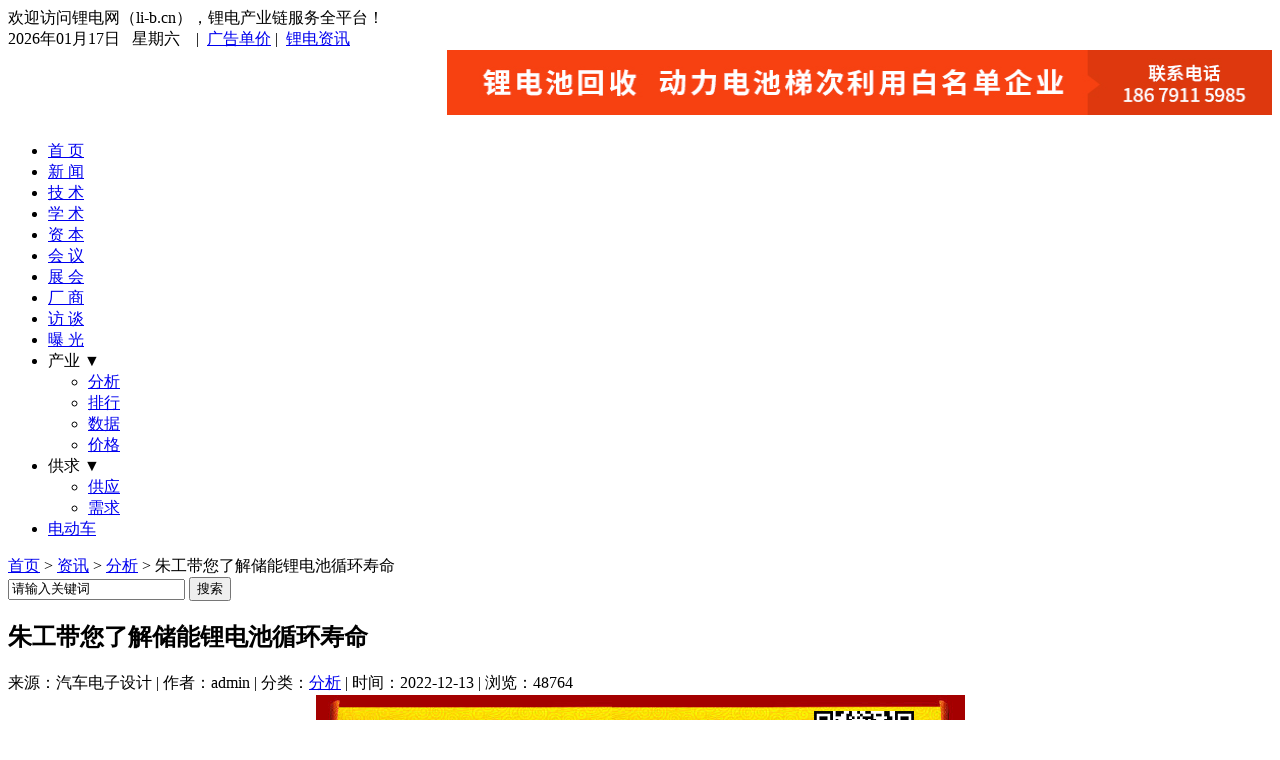

--- FILE ---
content_type: text/html; charset=utf-8
request_url: http://li-b.cn/post/46773.html
body_size: 7527
content:


<!DOCTYPE html PUBLIC "-//W3C//DTD XHTML 1.0 Transitional//EN" "http://www.w3.org/TR/xhtml1/DTD/xhtml1-transitional.dtd">
<html xmlns="http://www.w3.org/1999/xhtml" xml:lang="zh-CN" lang="zh-CN">

<!--百度统计-->
<script>
var _hmt = _hmt || [];
(function() {
  var hm = document.createElement("script");
  hm.src = "https://hm.baidu.com/hm.js?6c76508c1738f51061b0293a02ca4fca";
  var s = document.getElementsByTagName("script")[0]; 
  s.parentNode.insertBefore(hm, s);
})();
</script>

<head>
	<meta http-equiv="Content-Type" content="text/html; charset=utf-8"/>
	<meta http-equiv="Content-Language" content="zh-CN" />
		<title>朱工带您了解储能锂电池循环寿命 - 锂电网</title>
		<meta name="keywords" content="锂电网,锂电,锂电池,储能,电池" />
	<meta name="description" content="锂电网讯：从2016年开始到2022年上半年，清洁能源设备测试机构ITPRenewables一共发布了12个《锂离子电池测试》，从第一阶段、第二阶段和第三阶段测试，从不同储能电池测试数据，这些数据让..." />
	<link rel="stylesheet" href="http://li-b.cn/zb_users/theme/cqday/style/css/font-awesome.min.css">
	<link rel="stylesheet" href="http://li-b.cn/zb_users/theme/cqday/style/css/flexslider.css">
	<link rel="stylesheet" rev="stylesheet" href="http://li-b.cn/zb_users/theme/cqday/style/blue.css" type="text/css" media="all"/>
	
	<script src="http://li-b.cn/zb_system/script/common.js" type="text/javascript"></script>
	<script src="http://li-b.cn/zb_system/script/c_html_js_add.php" type="text/javascript"></script>
	<script src="http://li-b.cn/zb_users/theme/cqday/script/jquery.flexslider-min.js" type="text/javascript" ></script>
<link rel="stylesheet" type="text/css" href="http://li-b.cn/zb_users/plugin/txad/txad.css"/>
<style type="text/css">.txad{top:112px!important;}.leftadv{left:20px;}.rightadv{right:20px;}</style>
<link rel="stylesheet" type="text/css" href="http://li-b.cn/zb_users/plugin/txtop/style/txcstx.css"/>
<style type="text/css">#tbox{bottom: 20px;right: 100px;}#pinglun,#xiangguan,#gotop,#weix{background-color: #003366;} #pinglun:hover,#xiangguan:hover,#gotop:hover,#weix:hover{background-color: #CC0000;}@media screen and (max-width: 720px){#tbox{bottom: 10px;right: 10px;}}</style>
	
	</head>
<body >

<div id="divtop">
  <div class="top_nav"> <span class="hua fl">欢迎访问锂电网（li-b.cn），锂电产业链服务全平台！</span> <span class="tool">
    <div class="headNavList"><span>2026年01月17日 &nbsp; 星期六      &nbsp;</span>&nbsp; | &nbsp;<a href="http://li-b.cn/39771.html">广告单价</a>&nbsp;| &nbsp;<a href="http://li-b.cn/category-7.html">锂电资讯</a></div>
    </span></div>
  <div class="top_header clearfix"><a class="logo" title="锂电网" href="http://li-b.cn/"></a><div align="right" style=" height:75px; overflow:hidden;"><a href="http://www.li-b.cn/4.html" target="_blank" rel="nofollow"><img src="/pic/zuidingbu.jpg" width="825px" height="65px" /></a></div>
  </div>
    <div class="header" id="navbar" active-type="article" active-infoid="7">
    <ul class="menu">
       <li><a href="http://li-b.cn">首 页</a></li><li><a href="http://li-b.cn/category-1.html">新 闻</a></li><li><a href="http://li-b.cn/category-6.html">技 术</a></li><li><a href="http://li-b.cn/category-10.html">学 术</a></li><li><a href="http://li-b.cn/category-8.html">资 本</a></li><li><a href="http://li-b.cn/category-9.html">会 议</a></li><li><a href="http://li-b.cn/category-11.html">展 会</a></li><li><a href="http://li-b.cn/category-5.html">厂 商</a></li><li><a href="http://li-b.cn/category-17.html">访 谈</a></li><li><a href="http://li-b.cn/category-16.html">曝 光</a></li><li><a>产业 ▼</a><ul><li><a href="http://li-b.cn/category-13.html">分析</a></li><li><a href="http://li-b.cn/category-14.html">排行</a></li><li><a href="http://li-b.cn/category-21.html">数据</a></li><li><a href="http://li-b.cn/category-15.html">价格</a></li></ul></li><li><a>供求 ▼</a><ul><li><a href="http://li-b.cn/category-3.html">供应</a></li><li><a href="http://li-b.cn/category-4.html">需求</a></li></ul></li><li><a href="http://li-b.cn/category-12.html">电动车</a></li>    </ul>
  </div>
</div>
<div class="daohang">
 <div class="dhleft">
      <a href="http://li-b.cn/" class="homepage">首页</a> > <a href="http://li-b.cn/category-7.html" title="查看 资讯 中的全部文章">资讯</a>  > <a href="http://li-b.cn/category-13.html" title="查看 分析 中的全部文章">分析</a>  &gt; 朱工带您了解储能锂电池循环寿命      </div>
  <div class="dhsearch">
  	  <form method="post" id="search_form" action="http://li-b.cn/zb_system/cmd.php?act=search">
        <input type="text" name="q" id="edtsearch" value="请输入关键词" onBlur="if(this.value=='')this.value='请输入关键词';" onFocus="if(this.value=='请输入关键词')this.value='';"/>
        <input type="submit" value="搜索" name="btnpost" id="btnpost" />
      </form>
  </div>
</div>
<div id="divmiddle" class="clearfix">
	<div id="divcate" class="clearfix box">
	<div class="left-730 fl">
	
<div class="catehead">
	<h2>朱工带您了解储能锂电池循环寿命</h2>
		<span>来源：汽车电子设计 | 作者：admin | 分类：<a href="http://li-b.cn/category-13.html">分析</a> | 时间：2022-12-13 |  浏览：48764</span></div>
<div id="article"><center><img src="/pic/wenzhangshang.png" width="650px" height="137px" alt="文章顶部"/></center><p style="text-indent: 2em;"><a href="http://li-b.cn/tags-130.html">锂电网</a>讯：从2016年开始到2022年上半年，清洁能源设备测试机构ITP Renewables一共发布了12个《<a href="http://li-b.cn/tags-64.html">锂离子电池</a>测试》，从第一阶段、第二阶段和第三阶段测试，从不同<a href="http://li-b.cn/tags-167.html">储能电池</a>测试数据，这些数据让我们对于目前使用的锂电池性能、容量保持率、充放电效率有了非常直观的结果。</p><p style="text-indent: 2em;"><span style="font-size: 14px;">我是这么理解，实际上储能系统和纯<a href="http://li-b.cn/tags-124.html">电动汽车</a>一样，电池经过EOL测试以后，在早期发生故障的可能性并不高，但是很多的问题都是偏电子化的。而目前电池的SOH，整体的结果都是不错的。</span></p><p style="text-indent: 2em; text-align: center;"><img src="http://li-b.cn/zb_users/upload/2022/12/202212131670913211615518.png" alt="image.png" width="500" height="264" border="0" vspace="0" title="image.png" style="width: 500px; height: 264px;"/></p><p style="text-indent: 2em; text-align: center;"><span style="font-size: 14px;">▲图1.整个测试过程的坎坷</span></p><p style="text-indent: 2em;"><span style="font-size: 14px;">图2是三个阶段所测试的电池，这里注意没有有<a href="http://li-b.cn/tags-165.html">铅酸电池</a>（被证明储能领域不能用）；主要是围绕三元和LFP这块——由于循环寿命特性，LFP效果很好；而FZSoNick的<a href="http://li-b.cn/tags-117.html">钠离子电池</a>产品也很受人关注。</span></p><p style="text-indent: 2em; text-align: center;"><img src="http://li-b.cn/zb_users/upload/2022/12/202212131670913246200587.png" alt="image.png" width="500" height="264" border="0" vspace="0" title="image.png" style="width: 500px; height: 264px;"/></p><p style="text-indent: 2em; text-align: center;"><span style="font-size: 14px;">▲图2.三个阶段主要的电池</span></p><p style="text-indent: 2em;"><span style="font-size: 16px;"><strong>Part 1</strong></span></p><p style="text-indent: 2em;"><span style="font-size: 16px;"><strong>&nbsp;测试寿命</strong></span></p><p style="text-indent: 2em;"><span style="font-size: 16px;"><strong>●第一阶段</strong></span></p><p style="text-indent: 2em;"><span style="font-size: 14px;">索尼的储能电池在几家里面顺利跑了下来，从2016年开始跑到整个测试结束，电池容量在最初呈线性下降，最近趋于稳定。SOH 在3680次循环以后保持在81%， 2500个循环保持在83%，也就是后面1000个循环只下降了2%。</span></p><p style="text-indent: 2em; text-align: center;"><img src="http://li-b.cn/zb_users/upload/2022/12/202212131670913293187444.png" alt="image.png" width="500" height="274" border="0" vspace="0" title="image.png" style="width: 500px; height: 274px;"/></p><p style="text-indent: 2em; text-align: center;"><span style="font-size: 14px;">▲图3.Sony的循环寿命</span></p><p style="text-indent: 2em;"><span style="font-size: 14px;">根据数据推算，预计Sony这款电池在7390次循环以后的SOH为60%左右。</span></p><p style="text-indent: 2em;"><br/></p><p style="text-indent: 2em;"><span style="font-size: 16px;"><strong>●第二阶段</strong></span></p><p style="text-indent: 2em;"><span style="font-size: 14px;">第二阶段的电池有我们熟悉的比亚迪、派能：</span></p><p style="text-indent: 2em;"><span style="font-size: 14px;">◎LG Chem RESU HV这款是3元的产品，2040个循环，SOH为75%。</span></p><p style="text-indent: 2em;"><span style="font-size: 14px;">◎派能的US2000B产品是测试了2830个循环，SOH为77%。</span></p><p style="text-indent: 2em;"><span style="font-size: 14px;">◎比亚迪的 B-Box LVS，1060个循环，SOC为93%。</span></p><p style="text-indent: 2em;"><span style="font-size: 14px;">◎<a href="http://li-b.cn/tags-13.html">特斯拉</a>Power Wall2 在2520个循环，SOC为79%。</span></p><p style="text-indent: 2em; text-align: center;"><img src="http://li-b.cn/zb_users/upload/2022/12/202212131670913324896725.png" alt="image.png" width="500" height="288" border="0" vspace="0" title="image.png" style="width: 500px; height: 288px;"/></p><p style="text-indent: 2em; text-align: center;"><span style="font-size: 14px;">▲图4.第二阶段主要的几款电池</span></p><p style="text-indent: 2em;"><span style="font-size: 14px;">如果按照现在的估算，电池容量达到60%，经过的循环为：</span></p><p style="text-indent: 2em;"><span style="font-size: 14px;">◎比亚迪的LVS 5,640个循环。</span></p><p style="text-indent: 2em;"><span style="font-size: 14px;">◎美国埃克塞德科技集团 GNB&nbsp; 1,270个循环。</span></p><p style="text-indent: 2em;"><span style="font-size: 14px;">◎LG Chem RESU HV 3,360个循环。</span></p><p style="text-indent: 2em;"><span style="font-size: 14px;">◎派能Pylontech 4,995个循环。</span></p><p style="text-indent: 2em;"><span style="font-size: 14px;">◎Tesla Powerwall 2&nbsp; &nbsp; &nbsp;4,885个循环。</span></p><p style="text-indent: 2em;"><span style="font-size: 14px;">这是估算的效果，当然这些数据对业主来说不太需要关心——如果每天做1个Cycle，3年也就是1000个循环，个人消费者确实不会太在意6年2000个循环以后的事情。这块目前主要还是大储能系统，从基础设施端提出了要求。</span></p><p style="text-indent: 2em;"><br/></p><p style="text-indent: 2em;"><span style="font-size: 16px;"><strong>●第三阶段</strong></span></p><p style="text-indent: 2em;"><span style="font-size: 14px;">第三阶段测试周期比较短，而且类似比亚迪也通过更新SOC窗口使得可用容量进一步提升，目前有效可比的数据如下：</span></p><p style="text-indent: 2em;"><span style="font-size: 14px;">◎Fimer React 2电池模块 再1740次循环以后还有86%，如下图比较长的那根线。</span></p><p style="text-indent: 2em;"><span style="font-size: 14px;">◎FZSoNick使用Na-NiCl2系统的循环次数为880次，SOH为94%。</span></p><p style="text-indent: 2em; text-align: center;"><img src="http://li-b.cn/zb_users/upload/2022/12/202212131670913363231556.png" alt="image.png" width="500" height="279" border="0" vspace="0" title="image.png" style="width: 500px; height: 279px;"/></p><p style="text-indent: 2em; text-align: center;"><span style="font-size: 14px;">▲图5.第三阶段测试数据</span></p><p style="text-indent: 2em;"><span style="font-size: 14px;">这些数据结果也能客观反应当前的基于长寿命开发电芯的可能性，实际上也能让我们客观评估未来做 再循环次数多的电池，从电芯到其他外围部件的可能性。这个寿命实验比较有价值的地方，是注入了温度和SOC的从20%-80%的Cycle，如下图6所示，当然这个循环是很温和的。</span></p><p style="text-indent: 2em; text-align: center;"><img src="http://li-b.cn/zb_users/upload/2022/12/202212131670913407338065.png" alt="image.png" width="500" height="574" border="0" vspace="0" title="image.png" style="width: 500px; height: 574px;"/></p><p style="text-indent: 2em; text-align: center;"><span style="font-size: 14px;">▲图6.电池的寿命测试条件</span></p><p style="text-indent: 2em;"><br/></p><p style="text-indent: 2em;"><span style="font-size: 16px;"><strong>Part 2</strong></span></p><p style="text-indent: 2em;"><span style="font-size: 16px;"><strong>储能电池的价格</strong></span></p><p style="text-indent: 2em; text-align: center;"><img src="http://li-b.cn/zb_users/upload/2022/12/202212131670913468121991.png" alt="image.png" width="500" height="276" border="0" vspace="0" title="image.png" style="width: 500px; height: 276px;"/></p><p style="text-indent: 2em; text-align: center;"><span style="font-size: 14px;">▲图7.储能电池的能量效率</span></p><p style="text-indent: 2em;"><span style="font-size: 14px;">面向储能的价格好像摊上各种费用都比较高，面向家用储能的系统还在500-600美金/kwh，在当前美国和欧洲的需求下，<a href="http://li-b.cn/tags-149.html">电池价格</a>确实不太在乎。在2022年，储能产品由于原材料成本增加、全球零部件短缺以及增加运输费，整个成本达到了一个高点。随着储能电池开始逐步扩量，这个价格也会持续下来，不过由于海外电价波动比较大，在储能领域需求却是上的特别快。</span></p><p style="text-indent: 2em; text-align: center;"><img src="http://li-b.cn/zb_users/upload/2022/12/202212131670913496979076.png" alt="image.png" width="500" height="267" border="0" vspace="0" title="image.png" style="width: 500px; height: 267px;"/></p><p style="text-indent: 2em; text-align: center;"><span style="font-size: 14px;">▲图8.储能电池的价格</span></p><p style="text-indent: 2em;"><span style="font-size: 14px;">小结：我觉得这个测试机构，真是花了不少时间，让大家看到了储能电池实际的使用表现。对于电池寿命的担心，我倒是现在看数据并不是大问题，实际我们在非重载的情况下用不了那么多的Cycle。这些数据还是非常有价值的，供大家参考！</span></p><p style="text-indent: 2em;"><span style="font-size: 14px;">作者：朱玉龙</span></p><center><img src="/pic/S2.jpg"></center><!--分享代码-->
<div class="bdsharebuttonbox">
<font style="float:left;padding-left: 10px;"><b>分享到：</b></font>
<a href="#" class="bds_qzone" data-cmd="qzone" title="分享到QQ空间"></a>
<a href="#" class="bds_tsina" data-cmd="tsina" title="分享到新浪微博"></a>
<a href="#" class="bds_weixin" data-cmd="weixin" title="分享到微信"></a>
<a href="#" class="bds_sqq" data-cmd="sqq" title="分享到QQ好友"></a>
<a href="#" class="bds_tqq" data-cmd="tqq" title="分享到腾讯微博"></a></div>
<script>window._bd_share_config={"common":{"bdSnsKey":{},"bdText":"","bdMini":"2","bdMiniList":["qzone","tsina","weixin","tqq","sqq"],"bdPic":"","bdStyle":"0","bdSize":"16"},"share":{}};with(document)0[(getElementsByTagName('head')[0]||body).appendChild(createElement('script')).src='http://bdimg.share.baidu.com/static/api/js/share.js?v=89860593.js?cdnversion='+~(-new Date()/36e5)];</script>
</div>
<div id="mutuality" class="clearfix">
	<h3>相关文章：</h3>
	<ul>
	 	  <li> <a href="http://li-b.cn/post/47010.html" title="碳酸锂价格翻倍！超级锂周期又要来了？"> 碳酸锂价格翻倍！超级锂周期又要来了？ </a> </li>
		  <li> <a href="http://li-b.cn/post/47009.html" title="涨价“第一枪”！锂电池高景气延续"> 涨价“第一枪”！锂电池高景气延续 </a> </li>
		  <li> <a href="http://li-b.cn/post/47008.html" title="2025年锂电重磅年会暨用户侧储能电池技术论坛即将在深举办！"> 2025年锂电重磅年会暨用户侧储能电池技术论坛即将在深举办！ </a> </li>
		  <li> <a href="http://li-b.cn/post/47007.html" title="穿透536页招股书，安克如何从三大储能市场切走60亿？"> 穿透536页招股书，安克如何从三大储能市场切走60亿？ </a> </li>
		  <li> <a href="http://li-b.cn/post/47006.html" title="比亚迪2026年会发布怎样的重磅技术？"> 比亚迪2026年会发布怎样的重磅技术？ </a> </li>
		  <li> <a href="http://li-b.cn/post/47005.html" title="定档明年5月！2026成都电动车展览会正式启动"> 定档明年5月！2026成都电动车展览会正式启动 </a> </li>
		  <li> <a href="http://li-b.cn/post/47004.html" title="港交所IPO通过聆讯！科力远“孵”出60亿估值储能黑马"> 港交所IPO通过聆讯！科力远“孵”出60亿估值储能黑马 </a> </li>
		  <li> <a href="http://li-b.cn/post/47003.html" title="全面超越！旭化成新型电解液加速车载12V起动电池“铅改锂”"> 全面超越！旭化成新型电解液加速车载12V起动电池“铅改锂” </a> </li>
		  <li> <a href="http://li-b.cn/post/47002.html" title="商务部、海关总署：对高能量密度锂电池/正负极材料/部分锂电设备等相关物资实施出口限制！"> 商务部、海关总署：对高能量密度锂电池/正负极材料/部分锂电设备等相关物资实施出口限制！ </a> </li>
		  <li> <a href="http://li-b.cn/post/47001.html" title="重要突破！中科院黄学杰解决全固态锂电池接触难题"> 重要突破！中科院黄学杰解决全固态锂电池接触难题 </a> </li>
		</ul>		
</div>	
<div class="pagenav clearfix">
	<div>
		<p>本文链接：<a href="http://li-b.cn/post/46773.html">http://li-b.cn/post/46773.html</a></p>
		<p>原创文章如转载请注明：转载自<a href="http://li-b.cn/" target="_blank">锂电网</a>，谢谢!</p>  
	</div>	
	<ul>
	  	  <li>上一篇：<a href="http://li-b.cn/post/46772.html" title="第22届西部太阳能光伏、智慧能源及储能成都展">第22届西部太阳能光伏、智慧能源及储能成都展</a></li>
	  	  
	  	  <li>下一篇：<a href="http://li-b.cn/post/46774.html" title="最新4680锂电池拆解和测试信息">最新4680锂电池拆解和测试信息</a></li>
	  	</ul>
</div>
<div class="clear"></div>
	</div>
	<div id="divsidebar">
	<div class="right-271 fr"> <div class="right-box" id="follow">  <div class="ad-271"><a href="http://li-b.cn/post/46959.html" target="_blank"><img src="/pic/zsdj.jpg" width="250px" height="250px" alt="文章右侧"/></a></div></div>  
<div class="sidebar-box" id="divPrevious">
 
<h3>最新资讯</h3> 
<div><li><a href="http://li-b.cn/post/47010.html">碳酸锂价格翻倍！超级锂周期又要来了？</a></li>
<li><a href="http://li-b.cn/post/47009.html">涨价“第一枪”！锂电池高景气延续</a></li>
<li><a href="http://li-b.cn/post/47008.html">2025年锂电重磅年会暨用户侧储能电池技术论坛即将在深举办！</a></li>
<li><a href="http://li-b.cn/post/47007.html">穿透536页招股书，安克如何从三大储能市场切走60亿？</a></li>
<li><a href="http://li-b.cn/post/47006.html">比亚迪2026年会发布怎样的重磅技术？</a></li>
<li><a href="http://li-b.cn/post/47005.html">定档明年5月！2026成都电动车展览会正式启动</a></li>
<li><a href="http://li-b.cn/post/47004.html">港交所IPO通过聆讯！科力远“孵”出60亿估值储能黑马</a></li>
<li><a href="http://li-b.cn/post/47003.html">全面超越！旭化成新型电解液加速车载12V起动电池“铅改锂”</a></li>
<li><a href="http://li-b.cn/post/47002.html">商务部、海关总署：对高能量密度锂电池/正负极材料/部分锂电设备等相关物资实施出口限制！</a></li>
<li><a href="http://li-b.cn/post/47001.html">重要突破！中科院黄学杰解决全固态锂电池接触难题</a></li>
</div></div>
<div class="sidebar-box" id="wzyc">
<div><a href="http://li-b.cn/post/43569.html" target="_blank" rel="nofollow"><img src="/pic/neiye-1.png" width="250px" height="250px" alt="动力电池资料下载"/></a>
<br /><br /></div></div></div>
	</div>
	</div>
</div>
<div class="clear"></div>
<center>
<div id="divfooter" align="center">
<p>
<b>合作机构：</b> ofweek锂电网 | 电池在线网 | 亚太电池展 | 巨典展览 | 德泰中研 | 振威展览 | 亚化咨询 | 知行锂电 | 高工锂电 | 深圳市电源技术学会
</p>

<p><a href="http://li-b.cn/43023.html">关于我们</a> | <a href="http://li-b.cn/4.html">联系方式</a> | <a href="http://li-b.cn/5.html">免责声明</a> | <a href="http://li-b.cn/43236.html">人才招聘</a></p>
<p>版权所有 copyright © 锂电网（li-b.cn） | <a href="https://beian.miit.gov.cn/" rel="nofollow" target="_blank">粤ICP备18158530号</a></p>
<div style="display:none"><script src="http://s4.cnzz.com/z_stat.php?id=1257106373&web_id=1257106373" language="JavaScript" rel="nofollow"></script></div>
</div>
</center>
<div class="txad rightadv txadsj"><img src="/pic/gongzhonghao.jpg" />
<font color="red"><center><b><br>扫码关注微信<br>
获取更多商机</b></center></font><a class="close" href="javascript:void(0);" title="关闭">×</a></div>
<script language="javascript" src="http://li-b.cn/zb_users/plugin/txad/js/txad.js"></script>
<script language="javascript" src="http://li-b.cn/zb_users/plugin/txtop/js/txtop.js"></script>
<div id="tbox"><a id="gotop" href="javascript:void(0)" title="回到顶部"></a><a id="weix" class="signin" href="javascript:void(0)"></a> <div style="display: none;" id="signin_menu"><img src="http://li-b.cn/zb_users/plugin/txtop/img/zfb.png" alt="扫一扫微信二维码"></div><a id="pinglun" href="http://wpa.qq.com/msgrd?v=3&uin=511829194&site=qq&menu=yes" target="_blank" title="QQ在线客服"  rel="nofollow"></a></div>
<script src="http://li-b.cn/zb_users/theme/cqday/script/script.js" type="text/javascript"></script>
<div id="shangxia" style="display:none">
</div>
<!--360推送代码-->
<script>
(function(){
   var src = document.location.protocol +'//js.passport.qihucdn.com/11.0.1.js?0654da7ed9475be254632119d5456ad3';
   document.write('<script src="' + src + '" id="sozz"><\/script>');
})();
</script>
<!--百度推送代码-->
<script>
(function(){
    var bp = document.createElement('script');
    var curProtocol = window.location.protocol.split(':')[0];
    if (curProtocol === 'https') {
        bp.src = 'https://zz.bdstatic.com/linksubmit/push.js';        
    }
    else {
        bp.src = 'http://push.zhanzhang.baidu.com/push.js';
    }
    var s = document.getElementsByTagName("script")[0];
    s.parentNode.insertBefore(bp, s);
})();
</script>

</body>
</html>
<!--861.89 ms , 23 query , 3620kb memory , 0 error-->